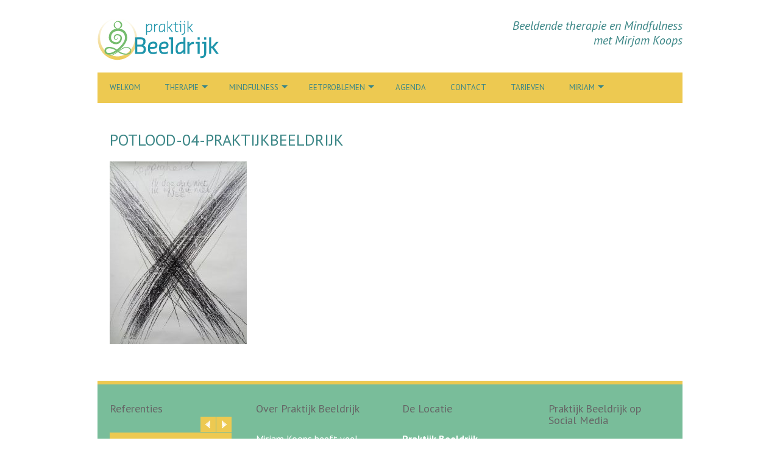

--- FILE ---
content_type: text/html; charset=UTF-8
request_url: https://praktijkbeeldrijk.nl/tekenen-schilderen-boetseren/potlood-04-praktijkbeeldrijk/
body_size: 9145
content:
<!DOCTYPE html>
<!--[if lt IE 7 ]><html class="ie ie6" lang="nl-NL"><![endif]-->
<!--[if IE 7 ]><html class="ie ie7" lang="nl-NL"><![endif]-->
<!--[if IE 8 ]><html class="ie ie8" lang="nl-NL"><![endif]-->
<!--[if (gte IE 9)|!(IE)]><!--><html lang="nl-NL"><!--<![endif]-->
<head>
<meta charset="UTF-8" />
<meta name="viewport" content="width=device-width, initial-scale=1, maximum-scale=1" />
<meta http-equiv="X-UA-Compatible" content="IE=edge,chrome=1">
<link rel="profile" href="http://gmpg.org/xfn/11" />
<link rel="pingback" href="https://praktijkbeeldrijk.nl/xmlrpc.php" />
<!--[if lt IE 9]>
<script src="https://praktijkbeeldrijk.nl/wp-content/themes/chooko-pro/js/html5.js" type="text/javascript"></script>
<![endif]-->
<meta name='robots' content='index, follow, max-image-preview:large, max-snippet:-1, max-video-preview:-1' />

	<!-- This site is optimized with the Yoast SEO plugin v25.6 - https://yoast.com/wordpress/plugins/seo/ -->
	<title>potlood-04-praktijkbeeldrijk - Praktijk Beeldrijk</title>
	<link rel="canonical" href="https://praktijkbeeldrijk.nl/tekenen-schilderen-boetseren/potlood-04-praktijkbeeldrijk/" />
	<meta property="og:locale" content="nl_NL" />
	<meta property="og:type" content="article" />
	<meta property="og:title" content="potlood-04-praktijkbeeldrijk - Praktijk Beeldrijk" />
	<meta property="og:url" content="https://praktijkbeeldrijk.nl/tekenen-schilderen-boetseren/potlood-04-praktijkbeeldrijk/" />
	<meta property="og:site_name" content="Praktijk Beeldrijk" />
	<meta property="article:publisher" content="https://www.facebook.com/mirjam.koops" />
	<meta property="og:image" content="https://praktijkbeeldrijk.nl/tekenen-schilderen-boetseren/potlood-04-praktijkbeeldrijk" />
	<meta property="og:image:width" content="600" />
	<meta property="og:image:height" content="800" />
	<meta property="og:image:type" content="image/jpeg" />
	<meta name="twitter:card" content="summary_large_image" />
	<script type="application/ld+json" class="yoast-schema-graph">{"@context":"https://schema.org","@graph":[{"@type":"WebPage","@id":"https://praktijkbeeldrijk.nl/tekenen-schilderen-boetseren/potlood-04-praktijkbeeldrijk/","url":"https://praktijkbeeldrijk.nl/tekenen-schilderen-boetseren/potlood-04-praktijkbeeldrijk/","name":"potlood-04-praktijkbeeldrijk - Praktijk Beeldrijk","isPartOf":{"@id":"https://praktijkbeeldrijk.nl/#website"},"primaryImageOfPage":{"@id":"https://praktijkbeeldrijk.nl/tekenen-schilderen-boetseren/potlood-04-praktijkbeeldrijk/#primaryimage"},"image":{"@id":"https://praktijkbeeldrijk.nl/tekenen-schilderen-boetseren/potlood-04-praktijkbeeldrijk/#primaryimage"},"thumbnailUrl":"https://praktijkbeeldrijk.nl/wp-content/uploads/2017/07/potlood-04-praktijkbeeldrijk.jpg","datePublished":"2017-07-11T10:27:13+00:00","breadcrumb":{"@id":"https://praktijkbeeldrijk.nl/tekenen-schilderen-boetseren/potlood-04-praktijkbeeldrijk/#breadcrumb"},"inLanguage":"nl-NL","potentialAction":[{"@type":"ReadAction","target":["https://praktijkbeeldrijk.nl/tekenen-schilderen-boetseren/potlood-04-praktijkbeeldrijk/"]}]},{"@type":"ImageObject","inLanguage":"nl-NL","@id":"https://praktijkbeeldrijk.nl/tekenen-schilderen-boetseren/potlood-04-praktijkbeeldrijk/#primaryimage","url":"https://praktijkbeeldrijk.nl/wp-content/uploads/2017/07/potlood-04-praktijkbeeldrijk.jpg","contentUrl":"https://praktijkbeeldrijk.nl/wp-content/uploads/2017/07/potlood-04-praktijkbeeldrijk.jpg","width":600,"height":800},{"@type":"BreadcrumbList","@id":"https://praktijkbeeldrijk.nl/tekenen-schilderen-boetseren/potlood-04-praktijkbeeldrijk/#breadcrumb","itemListElement":[{"@type":"ListItem","position":1,"name":"Home","item":"https://praktijkbeeldrijk.nl/"},{"@type":"ListItem","position":2,"name":"Tekenen Schilderen Boetseren","item":"https://praktijkbeeldrijk.nl/tekenen-schilderen-boetseren/"},{"@type":"ListItem","position":3,"name":"potlood-04-praktijkbeeldrijk"}]},{"@type":"WebSite","@id":"https://praktijkbeeldrijk.nl/#website","url":"https://praktijkbeeldrijk.nl/","name":"Praktijk Beeldrijk","description":"Beeldende therapie en Mindfulness met Mirjam Koops","potentialAction":[{"@type":"SearchAction","target":{"@type":"EntryPoint","urlTemplate":"https://praktijkbeeldrijk.nl/?s={search_term_string}"},"query-input":{"@type":"PropertyValueSpecification","valueRequired":true,"valueName":"search_term_string"}}],"inLanguage":"nl-NL"}]}</script>
	<!-- / Yoast SEO plugin. -->


<link rel='dns-prefetch' href='//fonts.googleapis.com' />
<link rel="alternate" type="application/rss+xml" title="Praktijk Beeldrijk &raquo; feed" href="https://praktijkbeeldrijk.nl/feed/" />
<link rel="alternate" type="application/rss+xml" title="Praktijk Beeldrijk &raquo; reactiesfeed" href="https://praktijkbeeldrijk.nl/comments/feed/" />
<link rel="alternate" type="text/calendar" title="Praktijk Beeldrijk &raquo; iCal Feed" href="https://praktijkbeeldrijk.nl/events/?ical=1" />
<script type="text/javascript">
/* <![CDATA[ */
window._wpemojiSettings = {"baseUrl":"https:\/\/s.w.org\/images\/core\/emoji\/15.0.3\/72x72\/","ext":".png","svgUrl":"https:\/\/s.w.org\/images\/core\/emoji\/15.0.3\/svg\/","svgExt":".svg","source":{"concatemoji":"https:\/\/praktijkbeeldrijk.nl\/wp-includes\/js\/wp-emoji-release.min.js?ver=6.6.4"}};
/*! This file is auto-generated */
!function(i,n){var o,s,e;function c(e){try{var t={supportTests:e,timestamp:(new Date).valueOf()};sessionStorage.setItem(o,JSON.stringify(t))}catch(e){}}function p(e,t,n){e.clearRect(0,0,e.canvas.width,e.canvas.height),e.fillText(t,0,0);var t=new Uint32Array(e.getImageData(0,0,e.canvas.width,e.canvas.height).data),r=(e.clearRect(0,0,e.canvas.width,e.canvas.height),e.fillText(n,0,0),new Uint32Array(e.getImageData(0,0,e.canvas.width,e.canvas.height).data));return t.every(function(e,t){return e===r[t]})}function u(e,t,n){switch(t){case"flag":return n(e,"\ud83c\udff3\ufe0f\u200d\u26a7\ufe0f","\ud83c\udff3\ufe0f\u200b\u26a7\ufe0f")?!1:!n(e,"\ud83c\uddfa\ud83c\uddf3","\ud83c\uddfa\u200b\ud83c\uddf3")&&!n(e,"\ud83c\udff4\udb40\udc67\udb40\udc62\udb40\udc65\udb40\udc6e\udb40\udc67\udb40\udc7f","\ud83c\udff4\u200b\udb40\udc67\u200b\udb40\udc62\u200b\udb40\udc65\u200b\udb40\udc6e\u200b\udb40\udc67\u200b\udb40\udc7f");case"emoji":return!n(e,"\ud83d\udc26\u200d\u2b1b","\ud83d\udc26\u200b\u2b1b")}return!1}function f(e,t,n){var r="undefined"!=typeof WorkerGlobalScope&&self instanceof WorkerGlobalScope?new OffscreenCanvas(300,150):i.createElement("canvas"),a=r.getContext("2d",{willReadFrequently:!0}),o=(a.textBaseline="top",a.font="600 32px Arial",{});return e.forEach(function(e){o[e]=t(a,e,n)}),o}function t(e){var t=i.createElement("script");t.src=e,t.defer=!0,i.head.appendChild(t)}"undefined"!=typeof Promise&&(o="wpEmojiSettingsSupports",s=["flag","emoji"],n.supports={everything:!0,everythingExceptFlag:!0},e=new Promise(function(e){i.addEventListener("DOMContentLoaded",e,{once:!0})}),new Promise(function(t){var n=function(){try{var e=JSON.parse(sessionStorage.getItem(o));if("object"==typeof e&&"number"==typeof e.timestamp&&(new Date).valueOf()<e.timestamp+604800&&"object"==typeof e.supportTests)return e.supportTests}catch(e){}return null}();if(!n){if("undefined"!=typeof Worker&&"undefined"!=typeof OffscreenCanvas&&"undefined"!=typeof URL&&URL.createObjectURL&&"undefined"!=typeof Blob)try{var e="postMessage("+f.toString()+"("+[JSON.stringify(s),u.toString(),p.toString()].join(",")+"));",r=new Blob([e],{type:"text/javascript"}),a=new Worker(URL.createObjectURL(r),{name:"wpTestEmojiSupports"});return void(a.onmessage=function(e){c(n=e.data),a.terminate(),t(n)})}catch(e){}c(n=f(s,u,p))}t(n)}).then(function(e){for(var t in e)n.supports[t]=e[t],n.supports.everything=n.supports.everything&&n.supports[t],"flag"!==t&&(n.supports.everythingExceptFlag=n.supports.everythingExceptFlag&&n.supports[t]);n.supports.everythingExceptFlag=n.supports.everythingExceptFlag&&!n.supports.flag,n.DOMReady=!1,n.readyCallback=function(){n.DOMReady=!0}}).then(function(){return e}).then(function(){var e;n.supports.everything||(n.readyCallback(),(e=n.source||{}).concatemoji?t(e.concatemoji):e.wpemoji&&e.twemoji&&(t(e.twemoji),t(e.wpemoji)))}))}((window,document),window._wpemojiSettings);
/* ]]> */
</script>
<style id='wp-emoji-styles-inline-css' type='text/css'>

	img.wp-smiley, img.emoji {
		display: inline !important;
		border: none !important;
		box-shadow: none !important;
		height: 1em !important;
		width: 1em !important;
		margin: 0 0.07em !important;
		vertical-align: -0.1em !important;
		background: none !important;
		padding: 0 !important;
	}
</style>
<link rel='stylesheet' id='contact-form-7-css' href='https://praktijkbeeldrijk.nl/wp-content/plugins/contact-form-7/includes/css/styles.css?ver=6.0.6' type='text/css' media='all' />
<style id='contact-form-7-inline-css' type='text/css'>
.wpcf7 .wpcf7-recaptcha iframe {margin-bottom: 0;}.wpcf7 .wpcf7-recaptcha[data-align="center"] > div {margin: 0 auto;}.wpcf7 .wpcf7-recaptcha[data-align="right"] > div {margin: 0 0 0 auto;}
</style>
<link rel='stylesheet' id='wpa-css-css' href='https://praktijkbeeldrijk.nl/wp-content/plugins/honeypot/includes/css/wpa.css?ver=2.3.04' type='text/css' media='all' />
<link rel='stylesheet' id='chooko-css' href='https://praktijkbeeldrijk.nl/wp-content/themes/chooko-pro/css/chooko.min.css?ver=6.6.4' type='text/css' media='all' />
<style id='chooko-inline-css' type='text/css'>
body{color:#333}body,#page-container > div,#page-container > p,#page-container > table,#page-container > form,#page-container > ul,#page-container > ol,#page-container > dl,#footer .container ul > *,#sidebar .textwidget,#sidebar p,#sidebar .widget_rss ul li,#footer p,#footer .container .widget_rss ul li{font-family:'PT Sans';font-size:16px}body{background-color:#ffffff}#header{padding-top:30px;padding-bottom:20px}#tagline{font-family:'PT Sans';color:#3b8686;font-size:20px}h1,h2,h3,h4,h5,h6,h1.page-title,h1.entry-title,#page-container h1,#page-container h2,#page-container h3,#page-container h4,#page-container h5,#page-container h6,#page-container h1 a,#page-container h2 a,#page-container h3 a,#page-container h4 a,#page-container h5 a,#page-container h6 a,#page-container h1 a:visited,#page-container h2 a:visited,#page-container h3 a:visited,#page-container h4 a:visited,#page-container h5 a:visited,#page-container h6 a:visited,.dropcap{font-family:'PT Sans'}h1,h1 a,h1 a:visited{font-size:21px}h2,h2 a,h2 a:visited{font-size:19px}h3,h3 a,h3 a:visited{font-size:17px}h4,h4 a,h4 a:visited{font-size:15px}h5,h5 a,h5 a:visited{font-size:13px}h6,h6 a,h6 a:visited{font-size:12px}h1.page-title{font-size:26px}#page-container h2.entry-title a,#page-container h2.entry-title a:visited{font-size:24px}#navbar{font-family:'PT Sans'; text-transform:uppercase}#navbar > *,#navbar ul > *,#navbar ul li ul li{font-size:13px}#navbar ul li a,#navbar ul li a:visited{color:#3b8686}#navbar .menu-item-has-children > a:after{content:"";width:0;height:0;border-style:solid;border-width:5px 5px 0 5px;border-color:#3b8686 transparent transparent transparent;position:relative;top:10px;left:5px}label,.postmetadata span,.postmetadata span a,.postmetadata span a:visited,h1,h2,h3,h4,h5,h6,#page-container h1 a,#page-container h2 a,#page-container h3 a,#page-container h4 a,#page-container h5 a,#page-container h6 a,#page-container h2.entry-title a,#sidebar .widget-title,.comment-body,.commentmetadata a,#sidebar > li > * a{color:#79bd9a}th,tfoot tr:nth-child(even),tfoot tr:nth-child(odd),#navbar ul li ul li,.flex-direction-nav li a,.flex-caption,.read-more,.read-more a:hover,.read-more a:focus,.page_nav div,.page_nav div a:hover,.page_nav a.page-numbers:hover,.page_nav .page-numbers.current,.page_nav .page-numbers.next:after,.page_nav .page-numbers.prev:after,.paged_nav > span,#searchform #searchsubmit,.commentlist .comment .comment-body .reply,.commentlist .comment .comment-body .reply a:hover,.comments_nav div,.comments_nav div a:hover,#footer,#page-container.portfolio-page .filter li a,input[type="submit"],input[type="reset"],input[type="button"],.caroufredsel-wrap .prev,.caroufredsel-wrap .next,ul.contactinfo-widget li .icon,ul.tabs li a,.toggle p.trigger,.accordions .accordion p.trigger,.slide-title,.content-flexslider-container .flex-direction-nav li a,.button.default,.cta,#footer .caroufredsel-wrap .prev:hover,#footer .caroufredsel-wrap .next:hover,.blogpost-thumb,#sidebar .blogposts-widget-thumb{background-color:#79bd9a}a,a:visited,#sidebar > li > * a:hover,#footer .container .widget a:hover,a:hover h3,#footer .container .widget a:focus,.sub-footer-right .menu li a:hover,.sub-footer-right .menu li a:focus,#footer .container .widget a{color:#edc951}#navbar > .menu-container,.read-more a,.tags span:hover,#sidebar .tagcloud a:hover,#footer .tagcloud a:hover,.page_nav div a,.paged_nav a,.page_nav a.page-numbers,.commentlist .comment .comment-body .reply a,.comments_nav div a,#page-container.page .editlink a,input[type="text"]:focus,input[type="password"]:focus,input[type="email"]:focus,input[type="tel"]:focus,textarea:focus,#page-container.portfolio-page .filter li.current a,#page-container.portfolio-page .filter li:hover a,.testimonial p,ul.contactinfo-widget li.contactinfo-widget-form a,.cta-button a,#footer .caroufredsel-wrap .prev,#footer .caroufredsel-wrap .next,#footer .blogposts-widget-thumb,#footer input[type="submit"]{background-color:#edc951}#footer,.portfolio-desc,.cta,#footer .blogposts-widget-item,#footer .portfolio-widget-item{border-color:#edc951}.testimonial p:after{border-top-color:#edc951}#navbar .current-menu-item,#navbar ul li:hover,#navbar ul li:focus,.flex-direction-nav li a:hover,.postmetadata span.icon,.tags span,#sidebar .tagcloud a,#footer .tagcloud a,.paged_nav a:hover,#page-container.page .editlink a:hover,input[type="text"],input[type="password"],input[type="email"],input[type="tel"],textarea,input[type="submit"]:hover,input[type="reset"]:hover,input[type="button"]:hover,.button-small:hover,.button-medium:hover,.button-large:hover,.button:hover,button:hover,.caroufredsel-wrap .prev:hover,.caroufredsel-wrap .next:hover,ul.tabs li a.active,ul.tabs li a:hover,.toggle p.trigger:hover,.accordions .accordion p.trigger:hover,.socialmedia-widget-wrap a:hover,ul.contactinfo-widget li.contactinfo-widget-form a:hover,#footer input[type="submit"]:hover{background-color:#ffec74}a:hover,a:focus,.postmetadata span a:hover,.postmetadata span a:focus,#page-container h1 a:hover,#page-container h2 a:hover,#page-container h3 a:hover,#page-container h4 a:hover,#page-container h5 a:hover,#page-container h6 a:hover,#page-container h2.entry-title a:hover,#sidebar > li > * a:hover,#footer .container .widget a:hover{color:#ffec74}ul.tabs-content{border-top-color:#ffec74}#sidebar .widget-title{font-family:'PT Sans';font-size:19px;color:#619ca0}#footer .widget-title{font-family:'PT Sans';font-size:18px;color:#666666}#footer{padding-top:10px}#footer .container > ul > li{margin-bottom:15px}#sub-footer{background:#619ca0; color:#666666}h1.page-title{ border-bottom:none}#page-container h1{margin-bottom:5px}#page-container h2{margin-bottom:5px}#page-container h3{margin-bottom:0px}#page-container h4{margin-bottom:0px}h1,h2,h3,h4,h5,h6{color:#3b8686}a[href*="//"]:not([href*="https://praktijkbeeldrijk.nl"]){ color:#3b8686}a[href*="//"]:not([href*="https://praktijkbeeldrijk.nl"]):hover{ color:#edc951}.page .thumbnail img{width:100%}#page-container .thumbnail{ margin-left:0;  margin-right:0;  margin-top:-20px}#navbar ul li:focus a,#navbar ul li:hover a,#navbar .current-menu-item a,#navbar .current-menu-item a:visited{ color:#3b8686}#navbar ul li:hover .sub-menu a,#navbar ul li:hover .sub-menu a:visited,#navbar ul li:focus .sub-menu a,#navbar ul li:focus .sub-menu a:visited{ color:#3b8686}.tribe-events-list .tribe-events-loop .tribe-event-featured .tribe-events-event-image{ max-width:300px;  float:left;  margin-right:1em;  margin-bottom:1em}.tribe-events-loop .tribe-events-event-meta{ clear:none}
</style>
<link rel='stylesheet' id='style-css' href='https://praktijkbeeldrijk.nl/wp-content/themes/Chooko-Pro%20Child%20theme/style.css?ver=6.6.4' type='text/css' media='all' />
<link rel='stylesheet' id='PT-Sans-css' href='https://fonts.googleapis.com/css?family=PT+Sans:400italic,700italic,400,700' type='text/css' media='all' />
<link rel='stylesheet' id='Lobster-css' href='https://fonts.googleapis.com/css?family=Lobster:400italic,700italic,400,700' type='text/css' media='all' />
<script type="text/javascript" src="https://praktijkbeeldrijk.nl/wp-includes/js/jquery/jquery.min.js?ver=3.7.1" id="jquery-core-js"></script>
<script type="text/javascript" src="https://praktijkbeeldrijk.nl/wp-includes/js/jquery/jquery-migrate.min.js?ver=3.4.1" id="jquery-migrate-js"></script>
<script type="text/javascript" src="https://praktijkbeeldrijk.nl/wp-content/themes/chooko-pro/js/chooko.min.js?ver=6.6.4" id="chooko-js"></script>
<link rel="https://api.w.org/" href="https://praktijkbeeldrijk.nl/wp-json/" /><link rel="alternate" title="JSON" type="application/json" href="https://praktijkbeeldrijk.nl/wp-json/wp/v2/media/156" /><link rel="EditURI" type="application/rsd+xml" title="RSD" href="https://praktijkbeeldrijk.nl/xmlrpc.php?rsd" />
<meta name="generator" content="WordPress 6.6.4" />
<link rel='shortlink' href='https://praktijkbeeldrijk.nl/?p=156' />
<link rel="alternate" title="oEmbed (JSON)" type="application/json+oembed" href="https://praktijkbeeldrijk.nl/wp-json/oembed/1.0/embed?url=https%3A%2F%2Fpraktijkbeeldrijk.nl%2Ftekenen-schilderen-boetseren%2Fpotlood-04-praktijkbeeldrijk%2F" />
<link rel="alternate" title="oEmbed (XML)" type="text/xml+oembed" href="https://praktijkbeeldrijk.nl/wp-json/oembed/1.0/embed?url=https%3A%2F%2Fpraktijkbeeldrijk.nl%2Ftekenen-schilderen-boetseren%2Fpotlood-04-praktijkbeeldrijk%2F&#038;format=xml" />
<meta name="tec-api-version" content="v1"><meta name="tec-api-origin" content="https://praktijkbeeldrijk.nl"><link rel="alternate" href="https://praktijkbeeldrijk.nl/wp-json/tribe/events/v1/" /></head>
<body class="attachment attachment-template-default attachmentid-156 attachment-jpeg tribe-no-js"><div id="header-wrap"><div id="header"><div class="container"><div id="logo"><a href="https://praktijkbeeldrijk.nl"><img src="https://praktijkbeeldrijk.nl/wp-content/uploads/2017/07/Beeldrijk_Logo-8-Forever_S.png" alt="Praktijk Beeldrijk"></a></div><div id="tagline">Beeldende therapie en Mindfulness met Mirjam Koops</div></div></div>
<div id="nav-wrap"><div id="navbar" class="container"><div class="menu-container full"><div class="menu-mirjam_hoofdmenu-1-container"><ul id="menu-mirjam_hoofdmenu-1" class="menu sf-menu"><li id="menu-item-45" class="menu-item menu-item-type-post_type menu-item-object-page menu-item-home menu-item-45"><a href="https://praktijkbeeldrijk.nl/">Welkom</a></li><li id="menu-item-377" class="menu-item menu-item-type-custom menu-item-object-custom menu-item-has-children menu-parent-item menu-item-377"><a href="#">Therapie</a>
<ul class="sub-menu">
	<li id="menu-item-54" class="menu-item menu-item-type-post_type menu-item-object-page menu-item-54"><a href="https://praktijkbeeldrijk.nl/kunstzinnige-therapie/">Beeldende Therapie</a></li><li id="menu-item-51" class="menu-item menu-item-type-post_type menu-item-object-page menu-item-51"><a href="https://praktijkbeeldrijk.nl/tekenen-schilderen-boetseren/">Tekenen Schilderen Boetseren</a></li><li id="menu-item-1063" class="menu-item menu-item-type-post_type menu-item-object-page menu-item-1063"><a href="https://praktijkbeeldrijk.nl/burn-out-stress/">Burn-out &#038; Stress</a></li><li id="menu-item-1064" class="menu-item menu-item-type-post_type menu-item-object-page menu-item-1064"><a href="https://praktijkbeeldrijk.nl/trauma-rouw-zingeving/">Trauma Rouw Zingeving</a></li><li id="menu-item-1056" class="menu-item menu-item-type-post_type menu-item-object-page menu-item-1056"><a href="https://praktijkbeeldrijk.nl/schematherapie/">Schematherapie</a></li>
</ul>
</li><li id="menu-item-1492" class="menu-item menu-item-type-custom menu-item-object-custom menu-item-has-children menu-parent-item menu-item-1492"><a href="#">Mindfulness</a>
<ul class="sub-menu">
	<li id="menu-item-1531" class="menu-item menu-item-type-post_type menu-item-object-page menu-item-1531"><a href="https://praktijkbeeldrijk.nl/mindfulness-burn-out-stress-zelfvertrouwen/">Mindfulness groep</a></li><li id="menu-item-61" class="menu-item menu-item-type-post_type menu-item-object-page menu-item-61"><a href="https://praktijkbeeldrijk.nl/mindfullness/">Mindfulness IMBCT</a></li><li id="menu-item-1097" class="menu-item menu-item-type-post_type menu-item-object-page menu-item-1097"><a href="https://praktijkbeeldrijk.nl/mindful-boetseren/">Mindful Boetseren</a></li><li id="menu-item-1398" class="menu-item menu-item-type-post_type menu-item-object-page menu-item-1398"><a href="https://praktijkbeeldrijk.nl/?page_id=8">KINDERYOGA</a></li>
</ul>
</li><li id="menu-item-1489" class="menu-item menu-item-type-custom menu-item-object-custom menu-item-has-children menu-parent-item menu-item-1489"><a href="#">Eetproblemen</a>
<ul class="sub-menu">
	<li id="menu-item-48" class="menu-item menu-item-type-post_type menu-item-object-page menu-item-48"><a href="https://praktijkbeeldrijk.nl/eetstoornis-eetproblemen-overgewicht/">Eetstoornis</a></li><li id="menu-item-1445" class="menu-item menu-item-type-post_type menu-item-object-page menu-item-1445"><a href="https://praktijkbeeldrijk.nl/overgewicht-afvallen/">Overgewicht</a></li>
</ul>
</li><li id="menu-item-336" class="menu-item menu-item-type-custom menu-item-object-custom menu-item-336"><a href="https://praktijkbeeldrijk.nl//events/">Agenda</a></li><li id="menu-item-43" class="menu-item menu-item-type-post_type menu-item-object-page menu-item-43"><a href="https://praktijkbeeldrijk.nl/contact/">Contact</a></li><li id="menu-item-69" class="menu-item menu-item-type-post_type menu-item-object-page menu-item-69"><a href="https://praktijkbeeldrijk.nl/kunstzinnige-therapie/tarieven/">Tarieven</a></li><li id="menu-item-1236" class="menu-item menu-item-type-custom menu-item-object-custom menu-item-has-children menu-parent-item menu-item-1236"><a href="#">Mirjam</a>
<ul class="sub-menu">
	<li id="menu-item-67" class="menu-item menu-item-type-post_type menu-item-object-page menu-item-67"><a href="https://praktijkbeeldrijk.nl/over-mij/">Mirjam</a></li><li id="menu-item-938" class="menu-item menu-item-type-post_type menu-item-object-page menu-item-938"><a href="https://praktijkbeeldrijk.nl/ervaringen/">Ervaringen</a></li><li id="menu-item-1055" class="menu-item menu-item-type-post_type menu-item-object-page menu-item-1055"><a href="https://praktijkbeeldrijk.nl/over-mij/cv/">Curriculum Vitae</a></li>
</ul>
</li>
</ul></div><select id="dropdown-menu"><option value="">Menu</option><option value="https://praktijkbeeldrijk.nl/">Welkom</option><option value="#">Therapie</option><option value="https://praktijkbeeldrijk.nl/kunstzinnige-therapie/"> &raquo; Beeldende Therapie</option><option value="https://praktijkbeeldrijk.nl/tekenen-schilderen-boetseren/"> &raquo; Tekenen Schilderen Boetseren</option><option value="https://praktijkbeeldrijk.nl/burn-out-stress/"> &raquo; Burn-out &#038; Stress</option><option value="https://praktijkbeeldrijk.nl/trauma-rouw-zingeving/"> &raquo; Trauma Rouw Zingeving</option><option value="https://praktijkbeeldrijk.nl/schematherapie/"> &raquo; Schematherapie</option><option value="#">Mindfulness</option><option value="https://praktijkbeeldrijk.nl/mindfulness-burn-out-stress-zelfvertrouwen/"> &raquo; Mindfulness groep</option><option value="https://praktijkbeeldrijk.nl/mindfullness/"> &raquo; Mindfulness IMBCT</option><option value="https://praktijkbeeldrijk.nl/mindful-boetseren/"> &raquo; Mindful Boetseren</option><option value="https://praktijkbeeldrijk.nl/?page_id=8"> &raquo; KINDERYOGA</option><option value="#">Eetproblemen</option><option value="https://praktijkbeeldrijk.nl/eetstoornis-eetproblemen-overgewicht/"> &raquo; Eetstoornis</option><option value="https://praktijkbeeldrijk.nl/overgewicht-afvallen/"> &raquo; Overgewicht</option><option value="https://praktijkbeeldrijk.nl//events/">Agenda</option><option value="https://praktijkbeeldrijk.nl/contact/">Contact</option><option value="https://praktijkbeeldrijk.nl/kunstzinnige-therapie/tarieven/">Tarieven</option><option value="#">Mirjam</option><option value="https://praktijkbeeldrijk.nl/over-mij/"> &raquo; Mirjam</option><option value="https://praktijkbeeldrijk.nl/ervaringen/"> &raquo; Ervaringen</option><option value="https://praktijkbeeldrijk.nl/over-mij/cv/"> &raquo; Curriculum Vitae</option></select></div></div></div>
</div><div id="main-wrap"><div class="container no-slider" id="main-content"><div id="page-container" class="post-156 attachment type-attachment status-inherit"><h1 class="page-title">potlood-04-praktijkbeeldrijk</h1><p class="attachment"><a rel="prettyPhoto[gal]" href='https://praktijkbeeldrijk.nl/wp-content/uploads/2017/07/potlood-04-praktijkbeeldrijk.jpg'><img decoding="async" width="225" height="300" src="https://praktijkbeeldrijk.nl/wp-content/uploads/2017/07/potlood-04-praktijkbeeldrijk-225x300.jpg" class="attachment-medium size-medium" alt="" srcset="https://praktijkbeeldrijk.nl/wp-content/uploads/2017/07/potlood-04-praktijkbeeldrijk-225x300.jpg 225w, https://praktijkbeeldrijk.nl/wp-content/uploads/2017/07/potlood-04-praktijkbeeldrijk.jpg 600w" sizes="(max-width: 225px) 100vw, 225px" /></a></p>
<br class="clear" /></div></div><div id="footer"><div class="container"><ul><li id="icefittestimonialswidget-2" class="one-fourth widget icefittestimonialsWidget"><h3 class="widget-title">Referenties</h3><div class="caroufredsel-wrap testimonials-wrap"><div class="caroufredsel"><div class="testimonials-widget-item"><div class="testimonial"><p>Praten over hoe ik me voelde had voor mij geen zin. Inzichten had ik genoeg. Mirjam deelde haar eigen ervaringen en gaf me daarmee indirect heel veel ruimte om met mijn gevoelens van schaamte om te durven gaan. Ze liet me voelen dat ik oke ben, precies zoals ik ben. De kunstzinnige oefeningen vond ik vaak enorm spannend, maar juist die gaven me de opening om uit mijn comfortzone te komen en mijzelf echt te laten zien.</p><div class="testimonial-meta"><div class="testimonial-author-thumb"></div><div class="testimonial-author"><span class="testimonial-author-name">Liesbeth</span><span class="testimonial-author-position"></span><span class="testimonial-author-company"><a href="" target="_blank"></a></span></div></div></div></div><div class="testimonials-widget-item"><div class="testimonial"><p>Ik stond op de automatische piloot, voelde me afgevlakt en verdoofd, met een grote muur om me heen. In overleg met de huisarts is gekozen voor kunstzinnige therapie. Mirjam heeft me geholpen mijn hoofd weer met mijn hart te verbinden. Door haar vertrouwen en doortastendheid voelde ik me veilig en durfde ik mijn muur te laten zakken. De kunstzinnige oefeningen en de mindfulness training hebben me veel inzicht gegeven als ook concrete handvatten om thuis verder mee door te kunnen oefenen.</p><div class="testimonial-meta"><div class="testimonial-author-thumb"></div><div class="testimonial-author"><span class="testimonial-author-name">Carla </span><span class="testimonial-author-position"></span><span class="testimonial-author-company"><a href="" target="_blank"></a></span></div></div></div></div><div class="testimonials-widget-item"><div class="testimonial"><p>Na het overlijden van mijn partner viel ik in een diep gat. In overleg met mijn psychotherapeut is gekozen voor kunstzinnige therapie. Dat heeft bevrijdend gewerkt voor mij. Mirjam is een heel prettig mens, die met haar rust en geduld mij geholpen heeft mijn verdriet toe te laten.</p><div class="testimonial-meta"><div class="testimonial-author-thumb"></div><div class="testimonial-author"><span class="testimonial-author-name">Fred</span><span class="testimonial-author-position"></span><span class="testimonial-author-company"><a href="" target="_blank"></a></span></div></div></div></div></div><a class="prev"></a><a class="next"></a></div></li><li id="text-3" class="one-fourth widget widget_text"><h3 class="widget-title">Over Praktijk Beeldrijk</h3>			<div class="textwidget"><p>Mirjam Koops heeft veel ervaring als kunstzinnig therapeut. Zij heeft gewerkt voor War Child en Centrum 45 en werkt sinds 2013 als therapeut bij Human Concern, centrum voor eetstoornissen. Naast geregistreerd Kunstzinnig Therapeut is zij ook gediplomeerd docent kinderyoga en Mindfulness trainer.</p>
<p>Mirjam Koops is geregistreerd bij de beroepsvereniging voor Kunstzinnige therapie, de NVKT, en de beroepsvereniging voor antroposofische zorgaanbieders, de NVAZ.</p>
</div>
		</li><li id="text-2" class="one-fourth widget widget_text"><h3 class="widget-title">De Locatie</h3>			<div class="textwidget"><p><strong>Praktijk Beeldrijk</strong><br />
Vlielandstraat 2<br />
1506 ZK  Zaandam<br />
06 43191907</p>
<p><strong>Praktijk it’s my Lijf </strong><br />
behandeling en begeleiding bij eetproblemen en gewicht.</p>
<p>Website: <a href="https://praktijk-itsmylijf.nl/" target="_blank" rel="noopener">praktijk-itsmylijf.nl</a></p>
<p>Ga naar <a href="https://www.facebook.com/eetproblemenzaandam" target="_blank" rel="noopener">Praktijk It&#8217;s my Lijf op Facebook</a></p>
</div>
		</li><li id="icefitsocialmediawidget-2" class="one-fourth widget icefitsocialmediaWidget"><h3 class="widget-title">Praktijk Beeldrijk op Social Media</h3><div class="socialmedia-widget-wrap"><a href="https://www.facebook.com/mirjam.koops" class="facebook" target="_blank"></a><a href="https://www.linkedin.com/in/mirjam-koops-74978720/" class="linkedin" target="_blank"></a></div></li></ul></div></div><div id="sub-footer"><div class="container"><div class="sub-footer-left"><p>Copyright © 2017-2026 Praktijk Beeldrijk </p></div>

		<div class="sub-footer-right"><div class="menu-mirjam_voetmenu-1-container"><ul id="menu-mirjam_voetmenu-1" class="menu"><li id="menu-item-489" class="menu-item menu-item-type-post_type menu-item-object-page menu-item-489"><a href="https://praktijkbeeldrijk.nl/contact/">Contact</a></li><li id="menu-item-736" class="menu-item menu-item-type-post_type menu-item-object-page menu-item-privacy-policy menu-item-736"><a rel="privacy-policy" href="https://praktijkbeeldrijk.nl/privacybeleid/">Privacybeleid</a></li>
</ul></div></div></div></div></div>		<script>
		( function ( body ) {
			'use strict';
			body.className = body.className.replace( /\btribe-no-js\b/, 'tribe-js' );
		} )( document.body );
		</script>
		<script type="text/javascript"><!--//--><![CDATA[//><!--
jQuery(document).ready(function($){});jQuery(document).ready(function($){$("a[rel^='prettyPhoto']").prettyPhoto({social_tools: false,show_title: false,theme: 'pp_default', /* light_rounded / dark_rounded / light_square / dark_square / facebook */});});
//--><!]]></script><script> /* <![CDATA[ */var tribe_l10n_datatables = {"aria":{"sort_ascending":": activate to sort column ascending","sort_descending":": activate to sort column descending"},"length_menu":"Show _MENU_ entries","empty_table":"No data available in table","info":"Showing _START_ to _END_ of _TOTAL_ entries","info_empty":"Showing 0 to 0 of 0 entries","info_filtered":"(filtered from _MAX_ total entries)","zero_records":"No matching records found","search":"Search:","all_selected_text":"All items on this page were selected. ","select_all_link":"Select all pages","clear_selection":"Clear Selection.","pagination":{"all":"All","next":"Next","previous":"Previous"},"select":{"rows":{"0":"","_":": Selected %d rows","1":": Selected 1 row"}},"datepicker":{"dayNames":["zondag","maandag","dinsdag","woensdag","donderdag","vrijdag","zaterdag"],"dayNamesShort":["zo","ma","di","wo","do","vr","za"],"dayNamesMin":["Z","M","D","W","D","V","Z"],"monthNames":["januari","februari","maart","april","mei","juni","juli","augustus","september","oktober","november","december"],"monthNamesShort":["januari","februari","maart","april","mei","juni","juli","augustus","september","oktober","november","december"],"monthNamesMin":["jan","feb","mrt","apr","mei","jun","jul","aug","sep","okt","nov","dec"],"nextText":"Next","prevText":"Prev","currentText":"Today","closeText":"Done","today":"Today","clear":"Clear"}};/* ]]> */ </script><script type="text/javascript" src="https://praktijkbeeldrijk.nl/wp-content/plugins/the-events-calendar/common/build/js/user-agent.js?ver=da75d0bdea6dde3898df" id="tec-user-agent-js"></script>
<script type="text/javascript" src="https://praktijkbeeldrijk.nl/wp-includes/js/dist/hooks.min.js?ver=2810c76e705dd1a53b18" id="wp-hooks-js"></script>
<script type="text/javascript" src="https://praktijkbeeldrijk.nl/wp-includes/js/dist/i18n.min.js?ver=5e580eb46a90c2b997e6" id="wp-i18n-js"></script>
<script type="text/javascript" id="wp-i18n-js-after">
/* <![CDATA[ */
wp.i18n.setLocaleData( { 'text direction\u0004ltr': [ 'ltr' ] } );
/* ]]> */
</script>
<script type="text/javascript" src="https://praktijkbeeldrijk.nl/wp-content/plugins/contact-form-7/includes/swv/js/index.js?ver=6.0.6" id="swv-js"></script>
<script type="text/javascript" id="contact-form-7-js-translations">
/* <![CDATA[ */
( function( domain, translations ) {
	var localeData = translations.locale_data[ domain ] || translations.locale_data.messages;
	localeData[""].domain = domain;
	wp.i18n.setLocaleData( localeData, domain );
} )( "contact-form-7", {"translation-revision-date":"2025-04-10 10:07:10+0000","generator":"GlotPress\/4.0.1","domain":"messages","locale_data":{"messages":{"":{"domain":"messages","plural-forms":"nplurals=2; plural=n != 1;","lang":"nl"},"This contact form is placed in the wrong place.":["Dit contactformulier staat op de verkeerde plek."],"Error:":["Fout:"]}},"comment":{"reference":"includes\/js\/index.js"}} );
/* ]]> */
</script>
<script type="text/javascript" id="contact-form-7-js-before">
/* <![CDATA[ */
var wpcf7 = {
    "api": {
        "root": "https:\/\/praktijkbeeldrijk.nl\/wp-json\/",
        "namespace": "contact-form-7\/v1"
    }
};
/* ]]> */
</script>
<script type="text/javascript" src="https://praktijkbeeldrijk.nl/wp-content/plugins/contact-form-7/includes/js/index.js?ver=6.0.6" id="contact-form-7-js"></script>
<script type="text/javascript" src="https://praktijkbeeldrijk.nl/wp-content/plugins/honeypot/includes/js/wpa.js?ver=2.3.04" id="wpascript-js"></script>
<script type="text/javascript" id="wpascript-js-after">
/* <![CDATA[ */
wpa_field_info = {"wpa_field_name":"upvnwf7893","wpa_field_value":717720,"wpa_add_test":"no"}
/* ]]> */
</script>
</body>
</html>

--- FILE ---
content_type: text/css
request_url: https://praktijkbeeldrijk.nl/wp-content/themes/Chooko-Pro%20Child%20theme/style.css?ver=6.6.4
body_size: -168
content:
/*
 Theme Name:   StudioKoenVerbeek Chooko Pro
 Theme URI:    http://studiokoenverbeek.nl/
 Description: Clean, responsive, professional looking WordPress Theme.
 Author:       Koen Verbeek design & media
 Author URI:   http://www.koenverbeek.nl
 Template:     chooko-pro
 Version:      1.2.1
 License:      GNU General Public License v2 or later
 License URI:  http://www.gnu.org/licenses/gpl-2.0.html
 Tags:         light, dark, two-columns, right-sidebar, responsive-layout, accessibility-ready
 Text Domain:  icefit
*/
